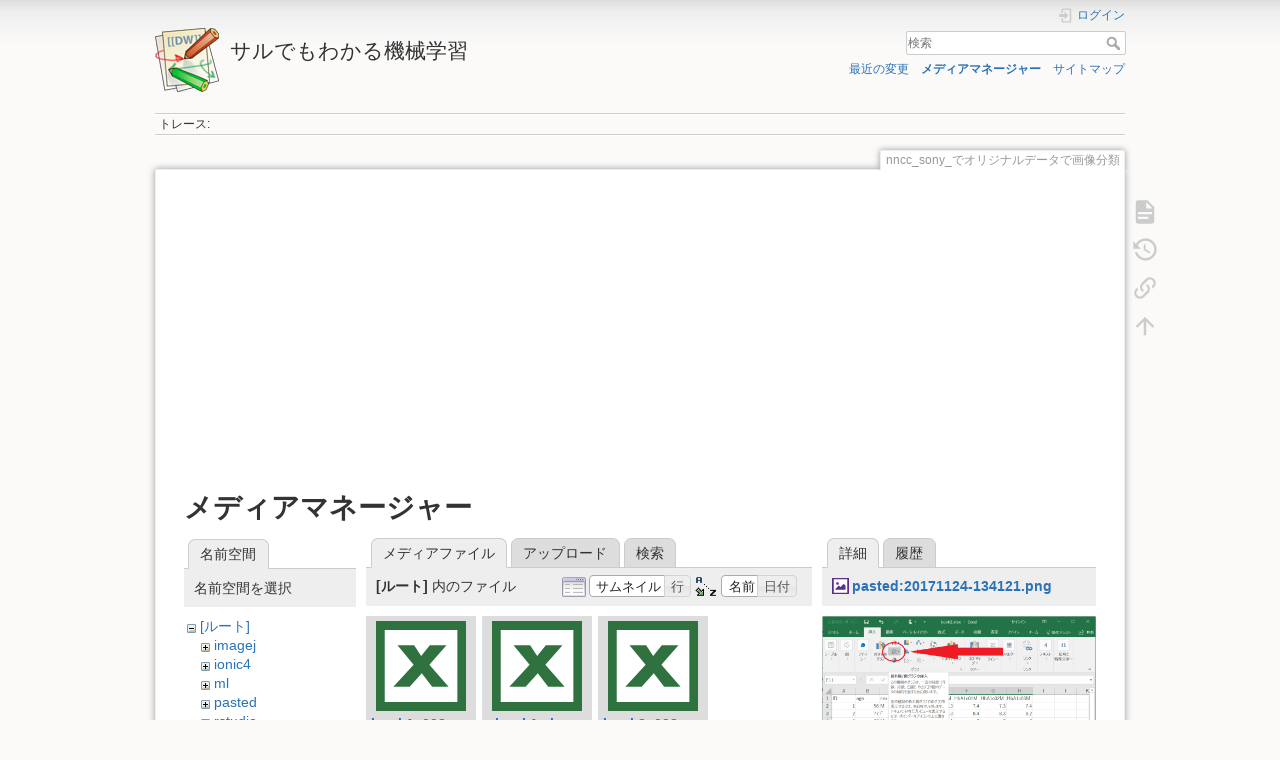

--- FILE ---
content_type: text/html; charset=utf-8
request_url: https://i-doctor.sakura.ne.jp/dokuwiki/doku.php/nncc_sony_%E3%81%A7%E3%82%AA%E3%83%AA%E3%82%B8%E3%83%8A%E3%83%AB%E3%83%87%E3%83%BC%E3%82%BF%E3%81%A7%E7%94%BB%E5%83%8F%E5%88%86%E9%A1%9E?ns=&tab_files=files&do=media&tab_details=view&image=pasted%3A20171124-134121.png
body_size: 31300
content:
<!DOCTYPE html>
<html lang="ja" dir="ltr" class="no-js">
<head>
    <meta charset="utf-8" />
    <title>nncc_sony_でオリジナルデータで画像分類 [サルでもわかる機械学習]</title>
    <script>(function(H){H.className=H.className.replace(/\bno-js\b/,'js')})(document.documentElement)</script>
    <meta name="generator" content="DokuWiki"/>
<meta name="theme-color" content="#008800"/>
<meta name="robots" content="noindex,nofollow"/>
<link rel="search" type="application/opensearchdescription+xml" href="https://i-doctor.sakura.ne.jp/dokuwiki/lib/exe/opensearch.php" title="サルでもわかる機械学習"/>
<link rel="start" href="https://i-doctor.sakura.ne.jp/dokuwiki/"/>
<link rel="contents" href="https://i-doctor.sakura.ne.jp/dokuwiki/doku.php/nncc_sony_%E3%81%A7%E3%82%AA%E3%83%AA%E3%82%B8%E3%83%8A%E3%83%AB%E3%83%87%E3%83%BC%E3%82%BF%E3%81%A7%E7%94%BB%E5%83%8F%E5%88%86%E9%A1%9E?do=index" title="サイトマップ"/>
<link rel="manifest" href="https://i-doctor.sakura.ne.jp/dokuwiki/lib/exe/manifest.php"/>
<link rel="alternate" type="application/rss+xml" title="最近の変更" href="https://i-doctor.sakura.ne.jp/dokuwiki/feed.php"/>
<link rel="alternate" type="application/rss+xml" title="現在の名前空間" href="https://i-doctor.sakura.ne.jp/dokuwiki/feed.php?mode=list&amp;ns="/>
<link rel="alternate" type="text/html" title="プレーンHTML" href="https://i-doctor.sakura.ne.jp/dokuwiki/doku.php/nncc_sony_%E3%81%A7%E3%82%AA%E3%83%AA%E3%82%B8%E3%83%8A%E3%83%AB%E3%83%87%E3%83%BC%E3%82%BF%E3%81%A7%E7%94%BB%E5%83%8F%E5%88%86%E9%A1%9E?do=export_xhtml"/>
<link rel="alternate" type="text/plain" title="Wikiマークアップ" href="https://i-doctor.sakura.ne.jp/dokuwiki/doku.php/nncc_sony_%E3%81%A7%E3%82%AA%E3%83%AA%E3%82%B8%E3%83%8A%E3%83%AB%E3%83%87%E3%83%BC%E3%82%BF%E3%81%A7%E7%94%BB%E5%83%8F%E5%88%86%E9%A1%9E?do=export_raw"/>
<link rel="stylesheet" href="https://i-doctor.sakura.ne.jp/dokuwiki/lib/exe/css.php?t=dokuwiki&amp;tseed=6d63251843a48a52a4e607e8d835db9f"/>
<!--[if gte IE 9]><!-->
<script >/*<![CDATA[*/var NS='';var JSINFO = {"plugins":{"edittable":{"default columnwidth":""},"vshare":{"youtube":"youtube\\.com\/.*[&?]v=([a-z0-9_\\-]+)","vimeo":"vimeo\\.com\\\/(\\d+)","slideshare":"slideshare.*id=(\\d+)","dailymotion":"dailymotion\\.com\/video\/([a-z0-9]+)","archiveorg":"archive\\.org\/(?:embed|details)\/([a-zA-Z0-9_\\-]+)","soundcloud":"soundcloud\\.com\/([\\w-]+\/[\\w-]+)","niconico":"nicovideo\\.jp\/watch\/(sm[0-9]+)","bitchute":"bitchute\\.com\\\/video\\\/([a-zA-Z0-9_\\-]+)","coub":"coub\\.com\\\/view\\\/([a-zA-Z0-9_\\-]+)","odysee":"odysee\\.com\/\\$\/(?:embed|download)\/([-%_?=\/a-zA-Z0-9]+)","youku":"v\\.youku\\.com\/v_show\/id_([0-9A-Za-z=]+)\\.html","bilibili":"bilibili\\.com\\\/video\\\/(BV[0-9A-Za-z]+)","msoffice":"(?:office\\.com.*[&?]videoid=([a-z0-9\\-]+))","msstream":"microsoftstream\\.com\\\/video\\\/([a-f0-9\\-]{36})"}},"ga":{"trackingId":"UA-66907910-5","anonymizeIp":true,"action":"media","trackOutboundLinks":true,"options":[],"pageview":"\/dokuwiki\/nncc_sony_\u3067\u30aa\u30ea\u30b8\u30ca\u30eb\u30c7\u30fc\u30bf\u3067\u753b\u50cf\u5206\u985e?ns=&tab_files=files&tab_details=view&image=pasted%3A20171124-134121.png"},"isadmin":0,"isauth":0,"move_renameokay":false,"id":"nncc_sony_\u3067\u30aa\u30ea\u30b8\u30ca\u30eb\u30c7\u30fc\u30bf\u3067\u753b\u50cf\u5206\u985e","namespace":"","ACT":"media","useHeadingNavigation":0,"useHeadingContent":0};
/*!]]>*/</script>
<script src="https://i-doctor.sakura.ne.jp/dokuwiki/lib/exe/jquery.php?tseed=f0349b609f9b91a485af8fd8ecd4aea4">/*<![CDATA[*/
/*!]]>*/</script>
<script src="https://i-doctor.sakura.ne.jp/dokuwiki/lib/exe/js.php?t=dokuwiki&amp;tseed=6d63251843a48a52a4e607e8d835db9f">/*<![CDATA[*/
/*!]]>*/</script>
<!--<![endif]-->
    <meta name="viewport" content="width=device-width,initial-scale=1" />
    <link rel="shortcut icon" href="https://i-doctor.sakura.ne.jp/dokuwiki/lib/tpl/dokuwiki/images/favicon.ico" />
<link rel="apple-touch-icon" href="https://i-doctor.sakura.ne.jp/dokuwiki/lib/tpl/dokuwiki/images/apple-touch-icon.png" />
    <script async src="//pagead2.googlesyndication.com/pagead/js/adsbygoogle.js"></script>
<script>
  (adsbygoogle = window.adsbygoogle || []).push({
    google_ad_client: "ca-pub-1111111111111111",
    enable_page_level_ads: true
  });
</script></head>

<body>
    <div id="dokuwiki__site"><div id="dokuwiki__top" class="site dokuwiki mode_media tpl_dokuwiki     hasSidebar">

        
<!-- ********** HEADER ********** -->
<header id="dokuwiki__header"><div class="pad group">

    
    <div class="headings group">
        <ul class="a11y skip">
            <li><a href="#dokuwiki__content">内容へ移動</a></li>
        </ul>

        <h1 class="logo"><a href="https://i-doctor.sakura.ne.jp/dokuwiki/doku.php/index.html"  accesskey="h" title="Home [h]"><img src="https://i-doctor.sakura.ne.jp/dokuwiki/lib/tpl/dokuwiki/images/logo.png" width="64" height="64" alt="" /><span>サルでもわかる機械学習</span></a></h1>
            </div>

    <div class="tools group">
        <!-- USER TOOLS -->
                    <div id="dokuwiki__usertools">
                <h3 class="a11y">ユーザ用ツール</h3>
                <ul>
                    <li class="action login"><a href="https://i-doctor.sakura.ne.jp/dokuwiki/doku.php/nncc_sony_%E3%81%A7%E3%82%AA%E3%83%AA%E3%82%B8%E3%83%8A%E3%83%AB%E3%83%87%E3%83%BC%E3%82%BF%E3%81%A7%E7%94%BB%E5%83%8F%E5%88%86%E9%A1%9E?do=login&amp;sectok=" title="ログイン" rel="nofollow"><span>ログイン</span><svg xmlns="http://www.w3.org/2000/svg" width="24" height="24" viewBox="0 0 24 24"><path d="M10 17.25V14H3v-4h7V6.75L15.25 12 10 17.25M8 2h9a2 2 0 0 1 2 2v16a2 2 0 0 1-2 2H8a2 2 0 0 1-2-2v-4h2v4h9V4H8v4H6V4a2 2 0 0 1 2-2z"/></svg></a></li>                </ul>
            </div>
        
        <!-- SITE TOOLS -->
        <div id="dokuwiki__sitetools">
            <h3 class="a11y">サイト用ツール</h3>
            <form action="https://i-doctor.sakura.ne.jp/dokuwiki/doku.php/index.html" method="get" role="search" class="search doku_form" id="dw__search" accept-charset="utf-8"><input type="hidden" name="do" value="search" /><input type="hidden" name="id" value="nncc_sony_でオリジナルデータで画像分類" /><div class="no"><input name="q" type="text" class="edit" title="[F]" accesskey="f" placeholder="検索" autocomplete="on" id="qsearch__in" value="" /><button value="1" type="submit" title="検索">検索</button><div id="qsearch__out" class="ajax_qsearch JSpopup"></div></div></form>            <div class="mobileTools">
                <form action="https://i-doctor.sakura.ne.jp/dokuwiki/doku.php" method="get" accept-charset="utf-8"><div class="no"><input type="hidden" name="id" value="nncc_sony_でオリジナルデータで画像分類" /><select name="do" class="edit quickselect" title="ツール"><option value="">ツール</option><optgroup label="ページ用ツール"><option value="">文書の表示</option><option value="revisions">以前のリビジョン</option><option value="backlink">バックリンク</option></optgroup><optgroup label="サイト用ツール"><option value="recent">最近の変更</option><option value="media">メディアマネージャー</option><option value="index">サイトマップ</option></optgroup><optgroup label="ユーザ用ツール"><option value="login">ログイン</option></optgroup></select><button type="submit">&gt;</button></div></form>            </div>
            <ul>
                <li class="action recent"><a href="https://i-doctor.sakura.ne.jp/dokuwiki/doku.php/nncc_sony_%E3%81%A7%E3%82%AA%E3%83%AA%E3%82%B8%E3%83%8A%E3%83%AB%E3%83%87%E3%83%BC%E3%82%BF%E3%81%A7%E7%94%BB%E5%83%8F%E5%88%86%E9%A1%9E?do=recent" title="最近の変更 [r]" rel="nofollow" accesskey="r">最近の変更</a></li><li class="action media"><a href="https://i-doctor.sakura.ne.jp/dokuwiki/doku.php/nncc_sony_%E3%81%A7%E3%82%AA%E3%83%AA%E3%82%B8%E3%83%8A%E3%83%AB%E3%83%87%E3%83%BC%E3%82%BF%E3%81%A7%E7%94%BB%E5%83%8F%E5%88%86%E9%A1%9E?do=media&amp;ns=" title="メディアマネージャー" rel="nofollow">メディアマネージャー</a></li><li class="action index"><a href="https://i-doctor.sakura.ne.jp/dokuwiki/doku.php/nncc_sony_%E3%81%A7%E3%82%AA%E3%83%AA%E3%82%B8%E3%83%8A%E3%83%AB%E3%83%87%E3%83%BC%E3%82%BF%E3%81%A7%E7%94%BB%E5%83%8F%E5%88%86%E9%A1%9E?do=index" title="サイトマップ [x]" rel="nofollow" accesskey="x">サイトマップ</a></li>            </ul>
        </div>

    </div>

    <!-- BREADCRUMBS -->
            <div class="breadcrumbs">
                                        <div class="trace"><span class="bchead">トレース:</span></div>
                    </div>
    
    <hr class="a11y" />
</div></header><!-- /header -->

        <div class="wrapper group">

            
            <!-- ********** CONTENT ********** -->
            <main id="dokuwiki__content"><div class="pad group">
                
                <div class="pageId"><span>nncc_sony_でオリジナルデータで画像分類</span></div>

                <div class="page group">
                                        <p>

  <script async src="//pagead2.googlesyndication.com/pagead/js/adsbygoogle.js"></script>
  <!-- adsense03 -->
  <ins class="adsbygoogle"
      style="display:block"
      data-ad-client="ca-pub-6024571063221724"
      data-ad-slot="1622533091"
      data-ad-format="auto"></ins>
  <script>
  (adsbygoogle = window.adsbygoogle || []).push({});
  </script>

</p>                    <!-- wikipage start -->
                    <div id="mediamanager__page">
<h1>メディアマネージャー</h1>
<div class="panel namespaces">
<h2>名前空間</h2>
<div class="panelHeader">名前空間を選択</div>
<div class="panelContent" id="media__tree">

<ul class="idx">
<li class="media level0 open"><img src="https://i-doctor.sakura.ne.jp/dokuwiki/lib/images/minus.gif" alt="−" /><div class="li"><a href="https://i-doctor.sakura.ne.jp/dokuwiki/doku.php/nncc_sony_%E3%81%A7%E3%82%AA%E3%83%AA%E3%82%B8%E3%83%8A%E3%83%AB%E3%83%87%E3%83%BC%E3%82%BF%E3%81%A7%E7%94%BB%E5%83%8F%E5%88%86%E9%A1%9E?ns=&amp;tab_files=files&amp;do=media&amp;tab_details=view&amp;image=pasted%3A20171124-134121.png" class="idx_dir">[ルート]</a></div>
<ul class="idx">
<li class="media level1 closed"><img src="https://i-doctor.sakura.ne.jp/dokuwiki/lib/images/plus.gif" alt="+" /><div class="li"><a href="https://i-doctor.sakura.ne.jp/dokuwiki/doku.php/nncc_sony_%E3%81%A7%E3%82%AA%E3%83%AA%E3%82%B8%E3%83%8A%E3%83%AB%E3%83%87%E3%83%BC%E3%82%BF%E3%81%A7%E7%94%BB%E5%83%8F%E5%88%86%E9%A1%9E?ns=imagej&amp;tab_files=files&amp;do=media&amp;tab_details=view&amp;image=pasted%3A20171124-134121.png" class="idx_dir">imagej</a></div></li>
<li class="media level1 closed"><img src="https://i-doctor.sakura.ne.jp/dokuwiki/lib/images/plus.gif" alt="+" /><div class="li"><a href="https://i-doctor.sakura.ne.jp/dokuwiki/doku.php/nncc_sony_%E3%81%A7%E3%82%AA%E3%83%AA%E3%82%B8%E3%83%8A%E3%83%AB%E3%83%87%E3%83%BC%E3%82%BF%E3%81%A7%E7%94%BB%E5%83%8F%E5%88%86%E9%A1%9E?ns=ionic4&amp;tab_files=files&amp;do=media&amp;tab_details=view&amp;image=pasted%3A20171124-134121.png" class="idx_dir">ionic4</a></div></li>
<li class="media level1 closed"><img src="https://i-doctor.sakura.ne.jp/dokuwiki/lib/images/plus.gif" alt="+" /><div class="li"><a href="https://i-doctor.sakura.ne.jp/dokuwiki/doku.php/nncc_sony_%E3%81%A7%E3%82%AA%E3%83%AA%E3%82%B8%E3%83%8A%E3%83%AB%E3%83%87%E3%83%BC%E3%82%BF%E3%81%A7%E7%94%BB%E5%83%8F%E5%88%86%E9%A1%9E?ns=ml&amp;tab_files=files&amp;do=media&amp;tab_details=view&amp;image=pasted%3A20171124-134121.png" class="idx_dir">ml</a></div></li>
<li class="media level1 closed"><img src="https://i-doctor.sakura.ne.jp/dokuwiki/lib/images/plus.gif" alt="+" /><div class="li"><a href="https://i-doctor.sakura.ne.jp/dokuwiki/doku.php/nncc_sony_%E3%81%A7%E3%82%AA%E3%83%AA%E3%82%B8%E3%83%8A%E3%83%AB%E3%83%87%E3%83%BC%E3%82%BF%E3%81%A7%E7%94%BB%E5%83%8F%E5%88%86%E9%A1%9E?ns=pasted&amp;tab_files=files&amp;do=media&amp;tab_details=view&amp;image=pasted%3A20171124-134121.png" class="idx_dir">pasted</a></div></li>
<li class="media level1 closed"><img src="https://i-doctor.sakura.ne.jp/dokuwiki/lib/images/plus.gif" alt="+" /><div class="li"><a href="https://i-doctor.sakura.ne.jp/dokuwiki/doku.php/nncc_sony_%E3%81%A7%E3%82%AA%E3%83%AA%E3%82%B8%E3%83%8A%E3%83%AB%E3%83%87%E3%83%BC%E3%82%BF%E3%81%A7%E7%94%BB%E5%83%8F%E5%88%86%E9%A1%9E?ns=rstudio&amp;tab_files=files&amp;do=media&amp;tab_details=view&amp;image=pasted%3A20171124-134121.png" class="idx_dir">rstudio</a></div></li>
<li class="media level1 closed"><img src="https://i-doctor.sakura.ne.jp/dokuwiki/lib/images/plus.gif" alt="+" /><div class="li"><a href="https://i-doctor.sakura.ne.jp/dokuwiki/doku.php/nncc_sony_%E3%81%A7%E3%82%AA%E3%83%AA%E3%82%B8%E3%83%8A%E3%83%AB%E3%83%87%E3%83%BC%E3%82%BF%E3%81%A7%E7%94%BB%E5%83%8F%E5%88%86%E9%A1%9E?ns=wiki&amp;tab_files=files&amp;do=media&amp;tab_details=view&amp;image=pasted%3A20171124-134121.png" class="idx_dir">wiki</a></div></li>
<li class="media level1 closed"><img src="https://i-doctor.sakura.ne.jp/dokuwiki/lib/images/plus.gif" alt="+" /><div class="li"><a href="https://i-doctor.sakura.ne.jp/dokuwiki/doku.php/nncc_sony_%E3%81%A7%E3%82%AA%E3%83%AA%E3%82%B8%E3%83%8A%E3%83%AB%E3%83%87%E3%83%BC%E3%82%BF%E3%81%A7%E7%94%BB%E5%83%8F%E5%88%86%E9%A1%9E?ns=z_blog&amp;tab_files=files&amp;do=media&amp;tab_details=view&amp;image=pasted%3A20171124-134121.png" class="idx_dir">z_blog</a></div></li>
</ul></li>
</ul>
</div>
</div>
<div class="panel filelist">
<h2 class="a11y">メディアファイル</h2>
<ul class="tabs">
<li><strong>メディアファイル</strong></li>
<li><a href="https://i-doctor.sakura.ne.jp/dokuwiki/doku.php/nncc_sony_%E3%81%A7%E3%82%AA%E3%83%AA%E3%82%B8%E3%83%8A%E3%83%AB%E3%83%87%E3%83%BC%E3%82%BF%E3%81%A7%E7%94%BB%E5%83%8F%E5%88%86%E9%A1%9E?tab_files=upload&amp;do=media&amp;tab_details=view&amp;image=pasted%3A20171124-134121.png&amp;ns=">アップロード</a></li>
<li><a href="https://i-doctor.sakura.ne.jp/dokuwiki/doku.php/nncc_sony_%E3%81%A7%E3%82%AA%E3%83%AA%E3%82%B8%E3%83%8A%E3%83%AB%E3%83%87%E3%83%BC%E3%82%BF%E3%81%A7%E7%94%BB%E5%83%8F%E5%88%86%E9%A1%9E?tab_files=search&amp;do=media&amp;tab_details=view&amp;image=pasted%3A20171124-134121.png&amp;ns=">検索</a></li>
</ul>
<div class="panelHeader">
<h3><strong>[ルート]</strong> 内のファイル</h3>
<form method="get" action="https://i-doctor.sakura.ne.jp/dokuwiki/doku.php/nncc_sony_%E3%81%A7%E3%82%AA%E3%83%AA%E3%82%B8%E3%83%8A%E3%83%AB%E3%83%87%E3%83%BC%E3%82%BF%E3%81%A7%E7%94%BB%E5%83%8F%E5%88%86%E9%A1%9E" class="options doku_form" accept-charset="utf-8"><input type="hidden" name="sectok" value="" /><input type="hidden" name="do" value="media" /><input type="hidden" name="tab_files" value="files" /><input type="hidden" name="tab_details" value="view" /><input type="hidden" name="image" value="pasted:20171124-134121.png" /><input type="hidden" name="ns" value="" /><div class="no"><ul>
<li class="listType"><label for="listType__thumbs" class="thumbs">
<input name="list_dwmedia" type="radio" value="thumbs" id="listType__thumbs" class="thumbs" checked="checked" />
<span>サムネイル</span>
</label><label for="listType__rows" class="rows">
<input name="list_dwmedia" type="radio" value="rows" id="listType__rows" class="rows" />
<span>行</span>
</label></li>
<li class="sortBy"><label for="sortBy__name" class="name">
<input name="sort_dwmedia" type="radio" value="name" id="sortBy__name" class="name" checked="checked" />
<span>名前</span>
</label><label for="sortBy__date" class="date">
<input name="sort_dwmedia" type="radio" value="date" id="sortBy__date" class="date" />
<span>日付</span>
</label></li>
<li><button value="1" type="submit">適用</button></li>
</ul>
</div></form></div>
<div class="panelContent">
<ul class="thumbs"><li><dl title="book1_002.xlsx"><dt><a id="l_:book1_002.xlsx" class="image thumb" href="https://i-doctor.sakura.ne.jp/dokuwiki/doku.php/nncc_sony_%E3%81%A7%E3%82%AA%E3%83%AA%E3%82%B8%E3%83%8A%E3%83%AB%E3%83%87%E3%83%BC%E3%82%BF%E3%81%A7%E7%94%BB%E5%83%8F%E5%88%86%E9%A1%9E?image=book1_002.xlsx&amp;ns=&amp;tab_details=view&amp;do=media&amp;tab_files=files"><img src="https://i-doctor.sakura.ne.jp/dokuwiki/lib/images/fileicons/svg/xlsx.svg" alt="book1_002.xlsx" loading="lazy" width="90" height="90" /></a></dt><dd class="name"><a href="https://i-doctor.sakura.ne.jp/dokuwiki/doku.php/nncc_sony_%E3%81%A7%E3%82%AA%E3%83%AA%E3%82%B8%E3%83%8A%E3%83%AB%E3%83%87%E3%83%BC%E3%82%BF%E3%81%A7%E7%94%BB%E5%83%8F%E5%88%86%E9%A1%9E?image=book1_002.xlsx&amp;ns=&amp;tab_details=view&amp;do=media&amp;tab_files=files" id="h_:book1_002.xlsx">book1_002.xlsx</a></dd><dd class="size">&#160;</dd><dd class="date">2018/10/07</dd><dd class="filesize">10.1 KB</dd></dl></li><li><dl title="book1.xlsx"><dt><a id="l_:book1.xlsx" class="image thumb" href="https://i-doctor.sakura.ne.jp/dokuwiki/doku.php/nncc_sony_%E3%81%A7%E3%82%AA%E3%83%AA%E3%82%B8%E3%83%8A%E3%83%AB%E3%83%87%E3%83%BC%E3%82%BF%E3%81%A7%E7%94%BB%E5%83%8F%E5%88%86%E9%A1%9E?image=book1.xlsx&amp;ns=&amp;tab_details=view&amp;do=media&amp;tab_files=files"><img src="https://i-doctor.sakura.ne.jp/dokuwiki/lib/images/fileicons/svg/xlsx.svg" alt="book1.xlsx" loading="lazy" width="90" height="90" /></a></dt><dd class="name"><a href="https://i-doctor.sakura.ne.jp/dokuwiki/doku.php/nncc_sony_%E3%81%A7%E3%82%AA%E3%83%AA%E3%82%B8%E3%83%8A%E3%83%AB%E3%83%87%E3%83%BC%E3%82%BF%E3%81%A7%E7%94%BB%E5%83%8F%E5%88%86%E9%A1%9E?image=book1.xlsx&amp;ns=&amp;tab_details=view&amp;do=media&amp;tab_files=files" id="h_:book1.xlsx">book1.xlsx</a></dd><dd class="size">&#160;</dd><dd class="date">2018/10/07</dd><dd class="filesize">8.6 KB</dd></dl></li><li><dl title="book2_002.xlsx"><dt><a id="l_:book2_002.xlsx" class="image thumb" href="https://i-doctor.sakura.ne.jp/dokuwiki/doku.php/nncc_sony_%E3%81%A7%E3%82%AA%E3%83%AA%E3%82%B8%E3%83%8A%E3%83%AB%E3%83%87%E3%83%BC%E3%82%BF%E3%81%A7%E7%94%BB%E5%83%8F%E5%88%86%E9%A1%9E?image=book2_002.xlsx&amp;ns=&amp;tab_details=view&amp;do=media&amp;tab_files=files"><img src="https://i-doctor.sakura.ne.jp/dokuwiki/lib/images/fileicons/svg/xlsx.svg" alt="book2_002.xlsx" loading="lazy" width="90" height="90" /></a></dt><dd class="name"><a href="https://i-doctor.sakura.ne.jp/dokuwiki/doku.php/nncc_sony_%E3%81%A7%E3%82%AA%E3%83%AA%E3%82%B8%E3%83%8A%E3%83%AB%E3%83%87%E3%83%BC%E3%82%BF%E3%81%A7%E7%94%BB%E5%83%8F%E5%88%86%E9%A1%9E?image=book2_002.xlsx&amp;ns=&amp;tab_details=view&amp;do=media&amp;tab_files=files" id="h_:book2_002.xlsx">book2_002.xlsx</a></dd><dd class="size">&#160;</dd><dd class="date">2018/10/07</dd><dd class="filesize">15.6 KB</dd></dl></li><li><dl title="book2_102.xlsx"><dt><a id="l_:book2_102.xlsx" class="image thumb" href="https://i-doctor.sakura.ne.jp/dokuwiki/doku.php/nncc_sony_%E3%81%A7%E3%82%AA%E3%83%AA%E3%82%B8%E3%83%8A%E3%83%AB%E3%83%87%E3%83%BC%E3%82%BF%E3%81%A7%E7%94%BB%E5%83%8F%E5%88%86%E9%A1%9E?image=book2_102.xlsx&amp;ns=&amp;tab_details=view&amp;do=media&amp;tab_files=files"><img src="https://i-doctor.sakura.ne.jp/dokuwiki/lib/images/fileicons/svg/xlsx.svg" alt="book2_102.xlsx" loading="lazy" width="90" height="90" /></a></dt><dd class="name"><a href="https://i-doctor.sakura.ne.jp/dokuwiki/doku.php/nncc_sony_%E3%81%A7%E3%82%AA%E3%83%AA%E3%82%B8%E3%83%8A%E3%83%AB%E3%83%87%E3%83%BC%E3%82%BF%E3%81%A7%E7%94%BB%E5%83%8F%E5%88%86%E9%A1%9E?image=book2_102.xlsx&amp;ns=&amp;tab_details=view&amp;do=media&amp;tab_files=files" id="h_:book2_102.xlsx">book2_102.xlsx</a></dd><dd class="size">&#160;</dd><dd class="date">2018/10/07</dd><dd class="filesize">15.6 KB</dd></dl></li><li><dl title="book2.xlsx"><dt><a id="l_:book2.xlsx" class="image thumb" href="https://i-doctor.sakura.ne.jp/dokuwiki/doku.php/nncc_sony_%E3%81%A7%E3%82%AA%E3%83%AA%E3%82%B8%E3%83%8A%E3%83%AB%E3%83%87%E3%83%BC%E3%82%BF%E3%81%A7%E7%94%BB%E5%83%8F%E5%88%86%E9%A1%9E?image=book2.xlsx&amp;ns=&amp;tab_details=view&amp;do=media&amp;tab_files=files"><img src="https://i-doctor.sakura.ne.jp/dokuwiki/lib/images/fileicons/svg/xlsx.svg" alt="book2.xlsx" loading="lazy" width="90" height="90" /></a></dt><dd class="name"><a href="https://i-doctor.sakura.ne.jp/dokuwiki/doku.php/nncc_sony_%E3%81%A7%E3%82%AA%E3%83%AA%E3%82%B8%E3%83%8A%E3%83%AB%E3%83%87%E3%83%BC%E3%82%BF%E3%81%A7%E7%94%BB%E5%83%8F%E5%88%86%E9%A1%9E?image=book2.xlsx&amp;ns=&amp;tab_details=view&amp;do=media&amp;tab_files=files" id="h_:book2.xlsx">book2.xlsx</a></dd><dd class="size">&#160;</dd><dd class="date">2018/10/07</dd><dd class="filesize">8.7 KB</dd></dl></li><li><dl title="deep_learning_icons_r5_png.jpg-672x427.png"><dt><a id="l_:deep_learning_icons_r5_png.jpg-672x427.png" class="image thumb" href="https://i-doctor.sakura.ne.jp/dokuwiki/doku.php/nncc_sony_%E3%81%A7%E3%82%AA%E3%83%AA%E3%82%B8%E3%83%8A%E3%83%AB%E3%83%87%E3%83%BC%E3%82%BF%E3%81%A7%E7%94%BB%E5%83%8F%E5%88%86%E9%A1%9E?image=deep_learning_icons_r5_png.jpg-672x427.png&amp;ns=&amp;tab_details=view&amp;do=media&amp;tab_files=files"><img src="https://i-doctor.sakura.ne.jp/dokuwiki/lib/exe/fetch.php/deep_learning_icons_r5_png.jpg-672x427.png?w=90&amp;h=90&amp;tok=f14d4d" alt="deep_learning_icons_r5_png.jpg-672x427.png" loading="lazy" width="90" height="90" /></a></dt><dd class="name"><a href="https://i-doctor.sakura.ne.jp/dokuwiki/doku.php/nncc_sony_%E3%81%A7%E3%82%AA%E3%83%AA%E3%82%B8%E3%83%8A%E3%83%AB%E3%83%87%E3%83%BC%E3%82%BF%E3%81%A7%E7%94%BB%E5%83%8F%E5%88%86%E9%A1%9E?image=deep_learning_icons_r5_png.jpg-672x427.png&amp;ns=&amp;tab_details=view&amp;do=media&amp;tab_files=files" id="h_:deep_learning_icons_r5_png.jpg-672x427.png">deep_learning_icons_r5_png.jpg-672x427.png</a></dd><dd class="size">672&#215;427</dd><dd class="date">2018/10/07</dd><dd class="filesize">87.7 KB</dd></dl></li><li><dl title="image_thumb2_thumb_thumb_thumb_thumb1-1.png"><dt><a id="l_:image_thumb2_thumb_thumb_thumb_thumb1-1.png" class="image thumb" href="https://i-doctor.sakura.ne.jp/dokuwiki/doku.php/nncc_sony_%E3%81%A7%E3%82%AA%E3%83%AA%E3%82%B8%E3%83%8A%E3%83%AB%E3%83%87%E3%83%BC%E3%82%BF%E3%81%A7%E7%94%BB%E5%83%8F%E5%88%86%E9%A1%9E?image=image_thumb2_thumb_thumb_thumb_thumb1-1.png&amp;ns=&amp;tab_details=view&amp;do=media&amp;tab_files=files"><img src="https://i-doctor.sakura.ne.jp/dokuwiki/lib/exe/fetch.php/image_thumb2_thumb_thumb_thumb_thumb1-1.png?w=90&amp;h=90&amp;tok=3fafa1" alt="image_thumb2_thumb_thumb_thumb_thumb1-1.png" loading="lazy" width="90" height="90" /></a></dt><dd class="name"><a href="https://i-doctor.sakura.ne.jp/dokuwiki/doku.php/nncc_sony_%E3%81%A7%E3%82%AA%E3%83%AA%E3%82%B8%E3%83%8A%E3%83%AB%E3%83%87%E3%83%BC%E3%82%BF%E3%81%A7%E7%94%BB%E5%83%8F%E5%88%86%E9%A1%9E?image=image_thumb2_thumb_thumb_thumb_thumb1-1.png&amp;ns=&amp;tab_details=view&amp;do=media&amp;tab_files=files" id="h_:image_thumb2_thumb_thumb_thumb_thumb1-1.png">image_thumb2_thumb_thumb_thumb_thumb1-1.png</a></dd><dd class="size">244&#215;182</dd><dd class="date">2018/10/07</dd><dd class="filesize">29.5 KB</dd></dl></li><li><dl title="ダウンロード.png"><dt><a id="l_:ダウンロード.png" class="image thumb" href="https://i-doctor.sakura.ne.jp/dokuwiki/doku.php/nncc_sony_%E3%81%A7%E3%82%AA%E3%83%AA%E3%82%B8%E3%83%8A%E3%83%AB%E3%83%87%E3%83%BC%E3%82%BF%E3%81%A7%E7%94%BB%E5%83%8F%E5%88%86%E9%A1%9E?image=%E3%83%80%E3%82%A6%E3%83%B3%E3%83%AD%E3%83%BC%E3%83%89.png&amp;ns=&amp;tab_details=view&amp;do=media&amp;tab_files=files"><img src="https://i-doctor.sakura.ne.jp/dokuwiki/lib/exe/fetch.php/%E3%83%80%E3%82%A6%E3%83%B3%E3%83%AD%E3%83%BC%E3%83%89.png?w=90&amp;h=90&amp;tok=3e945b" alt="ダウンロード.png" loading="lazy" width="90" height="90" /></a></dt><dd class="name"><a href="https://i-doctor.sakura.ne.jp/dokuwiki/doku.php/nncc_sony_%E3%81%A7%E3%82%AA%E3%83%AA%E3%82%B8%E3%83%8A%E3%83%AB%E3%83%87%E3%83%BC%E3%82%BF%E3%81%A7%E7%94%BB%E5%83%8F%E5%88%86%E9%A1%9E?image=%E3%83%80%E3%82%A6%E3%83%B3%E3%83%AD%E3%83%BC%E3%83%89.png&amp;ns=&amp;tab_details=view&amp;do=media&amp;tab_files=files" id="h_:ダウンロード.png">ダウンロード.png</a></dd><dd class="size">840&#215;840</dd><dd class="date">2020/08/12</dd><dd class="filesize">16.7 KB</dd></dl></li></ul>
</div>
</div>
<div class="panel file">
<h2 class="a11y">ファイル</h2>
<ul class="tabs">
<li><strong>詳細</strong></li>
<li><a href="https://i-doctor.sakura.ne.jp/dokuwiki/doku.php/nncc_sony_%E3%81%A7%E3%82%AA%E3%83%AA%E3%82%B8%E3%83%8A%E3%83%AB%E3%83%87%E3%83%BC%E3%82%BF%E3%81%A7%E7%94%BB%E5%83%8F%E5%88%86%E9%A1%9E?tab_details=history&amp;do=media&amp;tab_files=files&amp;image=pasted%3A20171124-134121.png&amp;ns=">履歴</a></li>
</ul>
<div class="panelHeader"><h3><strong><a href="https://i-doctor.sakura.ne.jp/dokuwiki/lib/exe/fetch.php/pasted/20171124-134121.png" class="select mediafile mf_png" title="オリジナルファイルを閲覧">pasted:20171124-134121.png</a></strong></h3></div>
<div class="panelContent">
<div class="image"><a href="https://i-doctor.sakura.ne.jp/dokuwiki/lib/exe/fetch.php/pasted/20171124-134121.png?t=1538903934&amp;w=500&amp;h=373&amp;tok=8e9b36" target="_blank" title="オリジナルファイルを閲覧"><img src="https://i-doctor.sakura.ne.jp/dokuwiki/lib/exe/fetch.php/pasted/20171124-134121.png?t=1538903934&amp;w=500&amp;h=373&amp;tok=8e9b36" alt="" style="max-width: 500px;" /></a></div><ul class="actions"></ul><dl>
<dt>日付:</dt><dd>2018/10/07</dd>
<dt>ファイル名:</dt><dd>20171124-134121.png</dd>
<dt>フォーマット:</dt><dd>PNG</dd>
<dt>サイズ:</dt><dd>135KB</dd>
<dt>幅:</dt><dd>1299</dd>
<dt>高さ:</dt><dd>971</dd>
</dl>
<dl>
<dt>参照先:</dt><dd><a href="https://i-doctor.sakura.ne.jp/dokuwiki/doku.php/excel%E3%81%A7%E6%8A%98%E3%82%8C%E7%B7%9A%E3%82%B0%E3%83%A9%E3%83%95%E3%81%A8%E8%AA%A4%E5%B7%AE" class="wikilink1" title="excelで折れ線グラフと誤差" data-wiki-id="excelで折れ線グラフと誤差">excelで折れ線グラフと誤差</a></dd></dl>
</div>
</div>
</div>
                    <!-- wikipage stop -->
                    <p>

  <script async src="//pagead2.googlesyndication.com/pagead/js/adsbygoogle.js"></script>
  <!-- adsense04 -->
  <ins class="adsbygoogle"
      style="display:block"
      data-ad-client="ca-pub-6024571063221724"
      data-ad-slot="6052732697"
      data-ad-format="auto"></ins>
  <script>
  (adsbygoogle = window.adsbygoogle || []).push({});
  </script>

</p>                </div>

                <div class="docInfo"><bdi>nncc_sony_でオリジナルデータで画像分類.txt</bdi> · 最終更新: 2018/10/07 by <bdi>127.0.0.1</bdi></div>

                
                <hr class="a11y" />
            </div></main><!-- /content -->

            <!-- PAGE ACTIONS -->
            <nav id="dokuwiki__pagetools" aria-labelledby="dokuwiki__pagetools__heading">
                <h3 class="a11y" id="dokuwiki__pagetools__heading">ページ用ツール</h3>
                <div class="tools">
                    <ul>
                        <li class="show"><a href="https://i-doctor.sakura.ne.jp/dokuwiki/doku.php/nncc_sony_%E3%81%A7%E3%82%AA%E3%83%AA%E3%82%B8%E3%83%8A%E3%83%AB%E3%83%87%E3%83%BC%E3%82%BF%E3%81%A7%E7%94%BB%E5%83%8F%E5%88%86%E9%A1%9E?do=" title="文書の表示 [v]" rel="nofollow" accesskey="v"><span>文書の表示</span><svg xmlns="http://www.w3.org/2000/svg" width="24" height="24" viewBox="0 0 24 24"><path d="M13 9h5.5L13 3.5V9M6 2h8l6 6v12a2 2 0 0 1-2 2H6a2 2 0 0 1-2-2V4c0-1.11.89-2 2-2m9 16v-2H6v2h9m3-4v-2H6v2h12z"/></svg></a></li><li class="revs"><a href="https://i-doctor.sakura.ne.jp/dokuwiki/doku.php/nncc_sony_%E3%81%A7%E3%82%AA%E3%83%AA%E3%82%B8%E3%83%8A%E3%83%AB%E3%83%87%E3%83%BC%E3%82%BF%E3%81%A7%E7%94%BB%E5%83%8F%E5%88%86%E9%A1%9E?do=revisions" title="以前のリビジョン [o]" rel="nofollow" accesskey="o"><span>以前のリビジョン</span><svg xmlns="http://www.w3.org/2000/svg" width="24" height="24" viewBox="0 0 24 24"><path d="M11 7v5.11l4.71 2.79.79-1.28-4-2.37V7m0-5C8.97 2 5.91 3.92 4.27 6.77L2 4.5V11h6.5L5.75 8.25C6.96 5.73 9.5 4 12.5 4a7.5 7.5 0 0 1 7.5 7.5 7.5 7.5 0 0 1-7.5 7.5c-3.27 0-6.03-2.09-7.06-5h-2.1c1.1 4.03 4.77 7 9.16 7 5.24 0 9.5-4.25 9.5-9.5A9.5 9.5 0 0 0 12.5 2z"/></svg></a></li><li class="backlink"><a href="https://i-doctor.sakura.ne.jp/dokuwiki/doku.php/nncc_sony_%E3%81%A7%E3%82%AA%E3%83%AA%E3%82%B8%E3%83%8A%E3%83%AB%E3%83%87%E3%83%BC%E3%82%BF%E3%81%A7%E7%94%BB%E5%83%8F%E5%88%86%E9%A1%9E?do=backlink" title="バックリンク" rel="nofollow"><span>バックリンク</span><svg xmlns="http://www.w3.org/2000/svg" width="24" height="24" viewBox="0 0 24 24"><path d="M10.59 13.41c.41.39.41 1.03 0 1.42-.39.39-1.03.39-1.42 0a5.003 5.003 0 0 1 0-7.07l3.54-3.54a5.003 5.003 0 0 1 7.07 0 5.003 5.003 0 0 1 0 7.07l-1.49 1.49c.01-.82-.12-1.64-.4-2.42l.47-.48a2.982 2.982 0 0 0 0-4.24 2.982 2.982 0 0 0-4.24 0l-3.53 3.53a2.982 2.982 0 0 0 0 4.24m2.82-4.24c.39-.39 1.03-.39 1.42 0a5.003 5.003 0 0 1 0 7.07l-3.54 3.54a5.003 5.003 0 0 1-7.07 0 5.003 5.003 0 0 1 0-7.07l1.49-1.49c-.01.82.12 1.64.4 2.43l-.47.47a2.982 2.982 0 0 0 0 4.24 2.982 2.982 0 0 0 4.24 0l3.53-3.53a2.982 2.982 0 0 0 0-4.24.973.973 0 0 1 0-1.42z"/></svg></a></li><li class="top"><a href="#dokuwiki__top" title="文書の先頭へ [t]" rel="nofollow" accesskey="t"><span>文書の先頭へ</span><svg xmlns="http://www.w3.org/2000/svg" width="24" height="24" viewBox="0 0 24 24"><path d="M13 20h-2V8l-5.5 5.5-1.42-1.42L12 4.16l7.92 7.92-1.42 1.42L13 8v12z"/></svg></a></li>                    </ul>
                </div>
            </nav>
        </div><!-- /wrapper -->

        
<!-- ********** FOOTER ********** -->
<footer id="dokuwiki__footer"><div class="pad">
    
    <div class="buttons">
                <a href="https://www.dokuwiki.org/donate" title="Donate" target="_blank"><img
            src="https://i-doctor.sakura.ne.jp/dokuwiki/lib/tpl/dokuwiki/images/button-donate.gif" width="80" height="15" alt="Donate" /></a>
        <a href="https://php.net" title="Powered by PHP" target="_blank"><img
            src="https://i-doctor.sakura.ne.jp/dokuwiki/lib/tpl/dokuwiki/images/button-php.gif" width="80" height="15" alt="Powered by PHP" /></a>
        <a href="//validator.w3.org/check/referer" title="Valid HTML5" target="_blank"><img
            src="https://i-doctor.sakura.ne.jp/dokuwiki/lib/tpl/dokuwiki/images/button-html5.png" width="80" height="15" alt="Valid HTML5" /></a>
        <a href="//jigsaw.w3.org/css-validator/check/referer?profile=css3" title="Valid CSS" target="_blank"><img
            src="https://i-doctor.sakura.ne.jp/dokuwiki/lib/tpl/dokuwiki/images/button-css.png" width="80" height="15" alt="Valid CSS" /></a>
        <a href="https://dokuwiki.org/" title="Driven by DokuWiki" target="_blank"><img
            src="https://i-doctor.sakura.ne.jp/dokuwiki/lib/tpl/dokuwiki/images/button-dw.png" width="80" height="15"
            alt="Driven by DokuWiki" /></a>
    </div>

    </div></footer><!-- /footer -->
    </div></div><!-- /site -->

    <div class="no"><img src="https://i-doctor.sakura.ne.jp/dokuwiki/lib/exe/taskrunner.php?id=nncc_sony_%E3%81%A7%E3%82%AA%E3%83%AA%E3%82%B8%E3%83%8A%E3%83%AB%E3%83%87%E3%83%BC%E3%82%BF%E3%81%A7%E7%94%BB%E5%83%8F%E5%88%86%E9%A1%9E&amp;1769912266" width="2" height="1" alt="" /></div>
    <div id="screen__mode" class="no"></div></body>
</html>


--- FILE ---
content_type: text/html; charset=utf-8
request_url: https://www.google.com/recaptcha/api2/aframe
body_size: 268
content:
<!DOCTYPE HTML><html><head><meta http-equiv="content-type" content="text/html; charset=UTF-8"></head><body><script nonce="G7iL1gw5FSq8-VDaw5QExg">/** Anti-fraud and anti-abuse applications only. See google.com/recaptcha */ try{var clients={'sodar':'https://pagead2.googlesyndication.com/pagead/sodar?'};window.addEventListener("message",function(a){try{if(a.source===window.parent){var b=JSON.parse(a.data);var c=clients[b['id']];if(c){var d=document.createElement('img');d.src=c+b['params']+'&rc='+(localStorage.getItem("rc::a")?sessionStorage.getItem("rc::b"):"");window.document.body.appendChild(d);sessionStorage.setItem("rc::e",parseInt(sessionStorage.getItem("rc::e")||0)+1);localStorage.setItem("rc::h",'1769912271480');}}}catch(b){}});window.parent.postMessage("_grecaptcha_ready", "*");}catch(b){}</script></body></html>